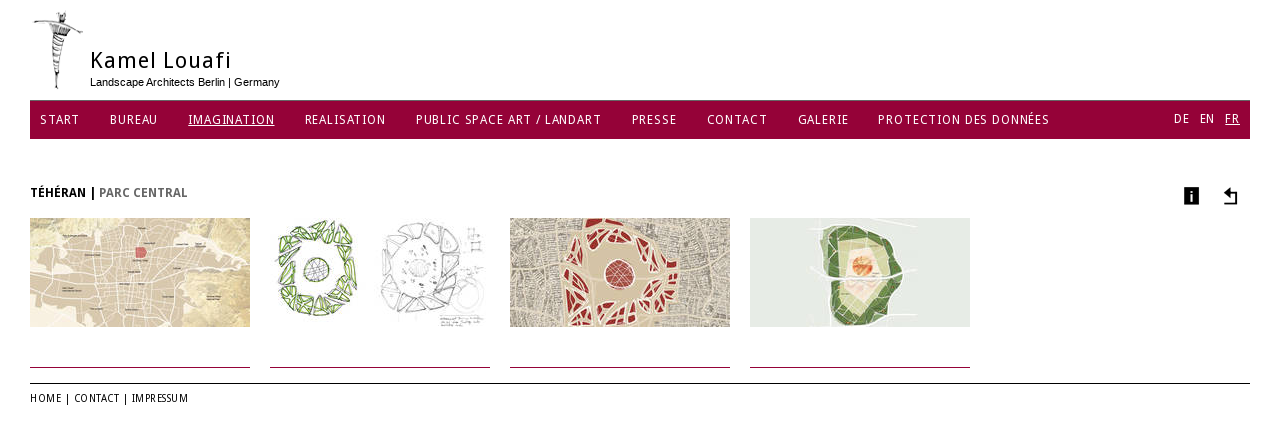

--- FILE ---
content_type: text/html; charset=utf-8
request_url: http://www.landschaftsarchitektur-louafi.de/50/?L=2&tx_louafi_list%5Bproject%5D=113&tx_louafi_list%5Baction%5D=show&tx_louafi_list%5Bcontroller%5D=Project&cHash=e23515bb0807ac43851c7207cbb36bf3
body_size: 9768
content:
<?xml version="1.0" encoding="utf-8"?>
<!DOCTYPE html
    PUBLIC "-//W3C//DTD XHTML 1.0 Strict//EN"
    "http://www.w3.org/TR/xhtml1/DTD/xhtml1-strict.dtd">
<html xml:lang="fr-FR" lang="fr-FR" xmlns="http://www.w3.org/1999/xhtml">
<head>

<meta http-equiv="Content-Type" content="text/html; charset=utf-8" />
<!-- 
	This website is powered by TYPO3 - inspiring people to share!
	TYPO3 is a free open source Content Management Framework initially created by Kasper Skaarhoj and licensed under GNU/GPL.
	TYPO3 is copyright 1998-2015 of Kasper Skaarhoj. Extensions are copyright of their respective owners.
	Information and contribution at http://typo3.org/
-->

<base href="http://www.landschaftsarchitektur-louafi.de/" />

<title>Tous les Projets</title>
<meta name="generator" content="TYPO3 CMS" />


<link rel="stylesheet" type="text/css" href="typo3temp/stylesheet_0d7f678220.css?1455098917" media="all" />
<link rel="stylesheet" type="text/css" href="fileadmin/template/style.css?1455099607" media="all" />




<script src="typo3temp/javascript_a114399574.js?1547729208" type="text/javascript"></script>



<script type="text/javascript" src="//ajax.googleapis.com/ajax/libs/jquery/1.7.1/jquery.min.js"></script>
<link href='http://fonts.googleapis.com/css?family=Droid+Sans:400,700' rel='stylesheet' type='text/css' />
<meta name="description" content="" />
<meta name="keywords" content="" />
  <link rel="canonical" href="http://www.landschaftsarchitektur-louafi.de" /><meta http-equiv="expires" content="0">


</head>
<body>


<div class="unternavi">
	<!-- ###UNTERNAVI### -->
	<!-- ###UNTERNAVI### -->
</div>
<div class="header">
	<div class="logo">
		<h2>Kamel Louafi</h2>
		<h3>Landscape Architects Berlin | Germany</h3>
	</div>
	<div class="logo2">
		<a href="/"><img src="/uploads/tf/logo2.png" alt="" /></a>
	</div>
	<div class="navi">
		<ul><li><a href="8/?L=2">Start</a></li><li><a href="2/?L=2">Bureau</a></li><li><a href="50/?L=2" class="active">Imagination</a></li><li><a href="30/?L=2">Realisation</a></li><li><a href="32/?L=2">Public Space Art / Landart</a></li><li><a href="43/?L=2">Presse</a></li><li><a href="6/?L=2">Contact</a></li><li><a href="23/?L=2">Galerie</a></li><li><a href="63/?L=2">protection des données</a></li></ul>
	</div>
	<div class="suchen">
		
	</div>
	<div class="sprachen">
	<p>
		<a href="50/?L=0&amp;tx_louafi_list%5Bproject%5D=113&amp;tx_louafi_list%5Baction%5D=show&amp;tx_louafi_list%5Bcontroller%5D=Project&amp;cHash=e23515bb0807ac43851c7207cbb36bf3">DE</a><a href="50/?L=1&amp;tx_louafi_list%5Bproject%5D=113&amp;tx_louafi_list%5Baction%5D=show&amp;tx_louafi_list%5Bcontroller%5D=Project&amp;cHash=e23515bb0807ac43851c7207cbb36bf3">EN</a><a href="50/?L=2&amp;tx_louafi_list%5Bproject%5D=113&amp;tx_louafi_list%5Baction%5D=show&amp;tx_louafi_list%5Bcontroller%5D=Project&amp;cHash=e23515bb0807ac43851c7207cbb36bf3" class = "current">FR</a>
	</p>
	</div>
</div>
<div class="inhalt">
	<div class="inhalt_text">
		
	<!--  CONTENT ELEMENT, uid:90/list [begin] -->
		<div id="c90" class="csc-default">
		<!--  Plugin inserted: [begin] -->
			﻿<div class="projectgallery thumbs">
<div class="logo"></div>
<div class="meta">
	<span class="caption"><span class="caption-name">Téhéran</span> | <span class="caption-location">Parc central</span></span><span class="caption-imagedescription-separator"></span><span class="caption-imagedescription"></span>
	<div class="navigation">
		<div class="show">Montrer</div>
		<div class="info"><a href="50/?L=2&amp;tx_louafi_list%5Bproject%5D=113&amp;tx_louafi_list%5Baction%5D=info&amp;tx_louafi_list%5Bcontroller%5D=Project&amp;cHash=4dd0384f01b5ff97e8185de3e15b64f9">Infos</a></div>
		<div class="overview"><a href="50/?L=2&amp;tx_louafi_list%5Baction%5D=index&amp;tx_louafi_list%5Bcontroller%5D=Project&amp;cHash=15171b973342aaf2cd9b1ba3728e0ca7">Autres projets</a></div>
		<div class="first">Première</div>
		<div class="prev">Précédent</div>
		<div class="next">Suivant</div>
		<div class="last">Dernier</div>
	</div>
</div>
<ul class="images">
	
		<li>
			<div class="thumb">
            	<a href="#">
		            <img src="typo3temp/_processed_/csm_Teheran_Zentralpark_Entwurf_1_01_a9a5c23d7e.jpg" width="220" height="109" alt="" />
    	            <div class="description"></div>
                </a>
            </div>
    	  	<div class="full" >
	            <img src="typo3temp/_processed_/csm_Teheran_Zentralpark_Entwurf_1_01_a9a5c23d7e.jpg" width="220" height="109" alt="" />
	            <a href="uploads/tx_louafi/Teheran_Zentralpark_Entwurf_1_01.jpg"></a>
            </div>
        </li>
    
		<li>
			<div class="thumb">
            	<a href="#">
		            <img src="typo3temp/_processed_/csm_Teheran_Zentralpark_Entwurf_2_03_222178bc11.jpg" width="220" height="109" alt="" />
    	            <div class="description"></div>
                </a>
            </div>
    	  	<div class="full" >
	            <img src="typo3temp/_processed_/csm_Teheran_Zentralpark_Entwurf_2_03_222178bc11.jpg" width="220" height="109" alt="" />
	            <a href="uploads/tx_louafi/Teheran_Zentralpark_Entwurf_2_03.jpg"></a>
            </div>
        </li>
    
		<li>
			<div class="thumb">
            	<a href="#">
		            <img src="typo3temp/_processed_/csm_Teheran_Zentralpark_Entwurf_3_01_b1b92049cc.jpg" width="220" height="109" alt="" />
    	            <div class="description"></div>
                </a>
            </div>
    	  	<div class="full" >
	            <img src="typo3temp/_processed_/csm_Teheran_Zentralpark_Entwurf_3_01_b1b92049cc.jpg" width="220" height="109" alt="" />
	            <a href="uploads/tx_louafi/Teheran_Zentralpark_Entwurf_3_01.jpg"></a>
            </div>
        </li>
    
		<li>
			<div class="thumb">
            	<a href="#">
		            <img src="typo3temp/_processed_/csm_Teheran_Zentralpark_Entwurf_4_01_c7d3c1dbfc.jpg" width="220" height="109" alt="" />
    	            <div class="description"></div>
                </a>
            </div>
    	  	<div class="full" >
	            <img src="typo3temp/_processed_/csm_Teheran_Zentralpark_Entwurf_4_01_c7d3c1dbfc.jpg" width="220" height="109" alt="" />
	            <a href="uploads/tx_louafi/Teheran_Zentralpark_Entwurf_4_01.jpg"></a>
            </div>
        </li>
    
</ul>
</div>
<div class="clear"></div>
<script type="text/javascript">
$(function() {
	var descriptions = [""];
	var current = -1;
	
	$('.images .thumb').each(function(i) {
		var description = '';
		
		if (i < descriptions.length && !descriptions[i].match(/^\s*$/)) {
			description = descriptions[i];
		}

		$('.description', this).text(description);
		$('a', this).click(function() {
			$('.projectgallery').removeClass('thumbs').addClass('nozoom').find('.overview a').on('click.louafi', function() {
				$('.projectgallery').removeClass('nozoom').addClass('thumbs').find('.overview a').off('click.louafi');
				return false;
			});
			goto(i);
			
			return false;
		});
	});

	$('.images .full').each(function() {
		$('img', this).attr('src', $('a', this).attr('href'));
	});

	function updateDescription() {
		var description = '';
		
		if (current < descriptions.length && !descriptions[current].match(/^\s*$/)) {
			description = descriptions[current];
		}

		$('.caption-imagedescription-separator').text(description != '' ? ' | ' : '');
		$('.caption-imagedescription').text(description);
	}

	function updateVisibility() {
		$('.images .full').each(function(i) {
			$(this).toggleClass('visible', current == i).toggleClass('hidden', current != i);
		});
	}

	function goto(index) {
		index = Math.max(Math.min(index, $('.images li').length - 1), 0);
		
		if (index == current) {
			return false;
		}

		current = index;
		updateDescription();
		updateVisibility();
		enablebuttons();
		updateButtonPosition();
		
		return false;
	}
	
	function first() {
		return goto(0);
	}
	
	function next() {
		return goto(current + 1);
	}
	
	function prev() {
		return goto(current - 1);
	}
	
	function last() {
		return goto($('.images li').length - 1);
	}
	
	function show() {
		if ($('.projectgallery').hasClass('nozoom')) {
			$('div.footer').css('display', 'none');
			$('.projectgallery').removeClass('nozoom').addClass('zoom');
		} else {
			$('div.footer').css('display', 'block');
			$('.projectgallery').removeClass('zoom').addClass('nozoom');	
		}

		updateButtonPosition();
	}
	
	function enablebuttons() {
		$('.projectgallery .prev, .projectgallery .first').toggleClass('disabled', current == 0);
		$('.projectgallery .next, .projectgallery .last').toggleClass('disabled', current == $('.images li').length - 1);
	}
	
	function updateButtonPosition() {
		if ($('.projectgallery').hasClass('zoom')) {
			$('.projectgallery .next').offset({ top: $('.projectgallery .images .visible img').height() * 0.49 });
			$('.projectgallery .prev').offset({ top: $('.projectgallery .images .visible img').height() * 0.49 });
		}
	}
	
	$('.projectgallery .show').click(show);
	$('.projectgallery .first').click(first);
	$('.projectgallery .next').click(next);
	$('.projectgallery .prev').click(prev);
	$('.projectgallery .last').click(last);
	$('.projectgallery .logo').click(show);
	$(window).resize(updateButtonPosition);
});
</script>

		<!--  Plugin inserted: [end] -->
			</div>
	<!--  CONTENT ELEMENT, uid:90/list [end] -->
		
	</div>
</div>
<div class="bgbild">
	
</div>
<div class="footer">
	<div class="footer_inhalt">
		<p><a href="/">Home</a> | <a href="/index.php?id=6">Contact</a> | <a href="/index.php?id=12">Impressum</a></p>
	</div>
</div>




</body>
</html>

--- FILE ---
content_type: text/css
request_url: http://www.landschaftsarchitektur-louafi.de/fileadmin/template/style.css?1455099607
body_size: 14161
content:
body {
	margin: 0px;
	padding: 0px;
	background-color: #ffffff;
	font-family: Arial, sans-serif;
	font-size: 15px;
	line-height: 15px;
	font-weight: normal;
}

.header {
	position: absolute;
	z-index: 30;
	width: 100%;
	min-width: 1000px;
	height: 138px;
	margin: 0px;
	padding: 0px;
	background-color: #ffffff;
}

a img {
	border: 0px;
}

.logo {
	position: absolute;
	z-index: 30;
	top: 50px;
	left: 90px;
}

.logo h2 {
	font-size: 22px;
	line-height: 22px;
	letter-spacing: 0.04em;
	margin: 0px;
	padding: 0px;
	border: 0px;
	font-family: 'Droid Sans', sans-serif;
	font-weight: normal;
}

.logo h3 {
	margin: 5px 0px 0px 0px;
	padding: 0px;
	border: 0px;
	font-family: Arial, sans-serif;
	font-size: 11px;
	line-height: 11px;
	font-weight: normal;
}

.logo2 {
	position: absolute;
	z-index: 30;
	top: 10px;
	left: 30px;
}

.suchen {
	position: absolute;
	z-index: 30;
	top: 10px;
	right: 30px;
	margin: 0px;
	padding: 0px;
}

.suchen p {
	font-size: 9px;
	font-family: Arial, sans-serif;
	margin: 0px;
	padding: 0px;
}

.suchen p input {
	font-size: 9px;
	font-family: Arial, sans-serif;
	margin: 0px 0px 0px 5px;
}

.sprachen {
	position: absolute;
	z-index: 130;
	top: 100px;
	right: 40px;
	margin: 0px;
	padding: 0px;
}

.sprachen p {
	margin: 0px;
	padding: 0px;
}

.navi {
	position: absolute;
	z-index: 120;
	top: 100px;
	left: 0px;
	margin: 0px;
	padding: 0px;
	height: 38px;
	width: 100%;
}

.navi ul {
	margin: 0px 30px 0px 30px;
	padding: 0px;
	list-style: none;
	border-top: solid 1px #666666;
	height: 38px;
	background-color: #950238;
}

.navi ul li {
	margin: 0px;
	padding: 0px;
	display: inline;
	float: left;
}

.navi ul li a,.sprachen p a {
	margin: 0px 20px 0px 10px;
	padding: 0px;
	display: inline;
	color: #ffffff;
	text-decoration: none;
	font-family: 'Droid Sans', sans-serif;
	font-size: 12px;
	letter-spacing: 0.07em;
	line-height: 38px;
	text-transform: uppercase;
}

.navi ul li a:hover,.navi ul li a.active,.sprachen p a:hover {
	text-decoration: underline;
}

.unternavi {
	position: absolute;
	z-index: 35;
	top: 158px;
	left: 30px;
	background-color: transparent;
	border: 0px;
}

.unternavi ul {
	margin: 0px;
	padding: 0px;
	list-style: none;
	
}

.unternavi ul li {
	background-color: transparent;
	letter-spacing: 0.05em;
	color: #000000;
	float: left;
	margin: 0px 0px 0px 0px;
	padding: 0px;
	font-size: 13px;
	font-family: Arial, sans-serif;
}

.unternavi ul li a {
	background-color: transparent;
	letter-spacing: 0.05em;
	color: #000000;
	text-transform: none;
	padding: 0px;
	text-decoration: none;
	font-size: 13px;
	font-family: Arial, sans-serif;
	letter-spacing: 0.05em;
	margin: -10px 0px 30px 0px;
}

.unternavi ul li a.active {
	text-decoration: underline;
}

.sprachen p a {
	margin: 0px 0px 0px 10px;
	padding: 0px;
	color: #ffffff;
}

.inhalt {
	position: relative;
	z-index: 30;
	top: 138px;
	left: 0px;
	width: 100%;
	min-width: 1000px;
	text-align: left;
}

.inhalt h1 {
	font-size: 22px;
	font-family: 'Droid Sans', sans-serif;
	text-transform: uppercase;
	letter-spacing: 0.05em;
	line-height: 20px;
	margin: 30px 0px 0px 0px;
	padding: 0px 0px 10px 0px;
	color: #000000;
	font-weight: normal;
	line-height: 12px;
}

.inhalt h2 {
	font-size: 12px;
	font-family: 'Droid Sans', sans-serif;
	text-transform: uppercase;
	letter-spacing: 0.05em;
	line-height: 20px;
	margin: 30px 0px 0px 0px;
	padding: 0px 0px 10px 0px;
	color: #000000;
	font-weight: normal;
	line-height: 12px;
}

.inhalt h2 b {
	color: #666666;
	font-weight: normal;
}

.inhalt p, .inhalt p a {
	font-family: Arial, sans-serif;
	font-size: 15px;
	line-height: 1.5em;
	color: #000000;
	margin: 15px 0px 15px 0px;
	padding: 0px;
}

.inhalt_text {
	padding: 30px 30px 30px 30px;
}

.csc-textpic-caption {
	font-size: 10px;
	font-family: 'Droid Sans', sans-serif;
	text-transform: uppercase;
	letter-spacing: 0.05em;
	line-height: 20px;
	margin: 0px;
	padding: 5px 0px 15px 0px;
	color: #000000;
	border-bottom: solid 1px #950238;
	text-indent: 10px;
}

.csc-textpic-caption b {
	font-weight: normal;
	color: #666666;
}

.footer {
	position: relative;
	z-index: 30;
	top: 103px;
	left: 0px;
	width: 100%;
	margin: 0px;
	padding: 0px;
	min-width: 1000px;
}

.footer_inhalt {
	padding: 0px 0px 0px 0px;
	margin: 0px 30px 0px 30px;
	border-top: solid 1px #000000;
}

.footer_inhalt p, .footer_inhalt p a {
	font-size: 10px;
	font-family: 'Droid Sans', sans-serif;
	text-transform: uppercase;
	letter-spacing: 0.05em;
	color: #000000;
	margin: 0px;
	padding: 10px 0px 0px 0px;
	line-height: 10px;
	text-decoration: none;
}

.projectcategories {
	font-size: 13px;
	font-family: Arial, sans-serif;
	letter-spacing: 0.05em;
	margin: -10px 0px 20px 0px;
}

.projectcategories a {
	color: #000 !important;
	text-decoration: none;
}

.projectcategories .active {
	text-decoration: underline;
}

.projects {
	margin: 0;
	padding: 0;
	font-size: 10px;
	line-height: 20px;
	letter-spacing: 0.05em;
	list-style-type: none;
}

.projectgallery.thumbs .images li,
.projects li {
	/* display: inline-block;*/
	display: block;
	float: left;
	width: 220px;
	height: 149px;
	margin: 0 20px 20px 0;
	padding: 0;
	border-bottom: 1px solid #950238;
}

.projectgallery.thumbs .images li .thumb img,
.projects li img {
	display: block;
	margin: 0 auto;
}

.projectgallery.thumbs .images li .thumb a,
.projects a {
	/*width: 100%;
	height: 100%;*/
	display: block;
	text-decoration: none;
}

.projectgallery.thumbs .images li .thumb .description,
.projects .caption {
	display: block;
	padding: 5px 20px 5px 0px;
	height: 15px;
	font-family: 'Droid Sans',sans-serif;
	font-weight: bold;
	text-transform: uppercase;
	font-size: 9px;
	color: #000;
	background: url('/typo3conf/ext/louafi/Resources/Public/arrow.png') 200px 5px no-repeat;
	white-space: nowrap;
}
.projectgallery.thumbs .images li .thumb .description {
	background: none;
}

.caption-location {
	color: #666;
}

.projectinfo .meta,
.projectgallery .meta {
	font-size: 12px;
	line-height: 20px;
	font-family: 'Droid Sans',sans-serif;
	*position: relative;
}

.projectinfo .caption,
.projectgallery .caption {
	display: inline;
	padding-left: 0px;
	font-weight: bold;
	text-transform: uppercase;
	color: #000;
}

.projectinfo .navigation,
.projectgallery  .navigation {
	*position: absolute;
	*right: 0;
	float: right;
}

.projectgallery .meta {
	*zoom: 1;
}

.projectinfo .navigation div,
.projectgallery .navigation div {
	display: inline-block;
	*display: inline;
	margin-right: 10px;
	cursor: pointer;
}

.projectinfo .navigation div:hover,
.projectgallery .navigation div:hover {
	text-decoration: underline !important;
}

.projectinfo .navigation div.disabled,
.projectgallery .navigation div.disabled {
	color: #666;
	cursor: default;
	text-decoration: none !important;
}

.projectinfo .navigation a,
.projectgallery .navigation a {
	text-decoration: none;
	color: #000;
}

.projectgallery.nozoom .images {
	display: block;
	width: 80%;
	min-width: 940px;
	margin: 20px 0;
	padding: 0;
	list-style-type: none;
}

.projectgallery.nozoom .images li {
	*display: inline;
}

.projectgallery.nozoom .images .hidden {
	display: none;
}

.projectgallery.nozoom .images img {
	width: 100%;
	height: auto;
}

.projectgallery.zoom {
	position: fixed;
	z-index: 1000;
	top: 0;
	right: 0;
	left: 0;
	bottom: 0;
	background: #fff;
}

.projectgallery.zoom .meta {
	position: fixed;
	z-index: 2000;
	width: 100%;
	height: 100%;
}

.projectgallery.zoom .caption {
	display: none;
}

.projectgallery.zoom .logo {
	position: relative;
	width: 300px;
	height: 100px;
	top: 0;
	left: 0;
	background: url('/typo3conf/ext/louafi/Resources/Public/sprites.png') 0 0;
	z-index: 3000;
	cursor: pointer;
}

.projectgallery.zoom .logo:hover {
	background-position: -300px 0;
}

.projectgallery.zoom .images .visible {
	position: fixed;
	z-index: 1000;
	top: 0;
	right: 0;
	left: 0;
	bottom: 0;
	background: #fff;
}

.projectgallery.zoom .images .visible img {
	width: 100%;
	height: auto;
}

.projectgallery.zoom .navigation {
	position: absolute;
	top: 0;
	left: 0;
	right: 0;
	bottom: 0;
	display: block;
	float: none;	
}
.projectgallery.zoom .meta {
	top: 0;
	left: 0;
	right: 0;
	bottom: 0;	
}
.projectgallery.zoom .navigation .overview,
.projectgallery.zoom .navigation .first,
.projectgallery.zoom .navigation .last,
.projectgallery.zoom .navigation .info {
	display: none;
}

.projectgallery.zoom .navigation .show,
.projectgallery.zoom .navigation .prev,
.projectgallery.zoom .navigation .next {
	position: fixed;
	width: 26px;
	height: 26px;
	background: url('/typo3conf/ext/louafi/Resources/Public/sprites.png');
	text-indent: -1000em;
}

.projectgallery.zoom .navigation .show {
	top: 30px;
	right: 30px;
	background-position: 0 -100px;
}

.projectgallery.zoom .navigation .show:hover {
	background-position: -26px -100px;
}

.projectgallery.zoom .navigation .prev {
	top: 49%;
	left: 30px;
	background-position: -52px -100px;
}

.projectgallery.zoom .navigation .prev:hover {
	background-position: -78px -100px;
}

.projectgallery.zoom .navigation .next {
	top: 49%;
	right: 30px;
	background-position: -104px -100px;
}

.projectgallery.zoom .navigation .next:hover {
	background-position: -130px -100px;
}

.projectgallery.zoom .navigation .prev.disabled,
.projectgallery.zoom .navigation .next.disabled {
	display: none;
}

.projectinfo .text {
	font-family: Arial, sans-serif;
}

.projectinfo .images {
	margin: 20px 0;
}

.projectinfo .images img {
	display: inline-block;
	max-width: 100%;
	height: auto;
}

.projectslideshow {
	position: fixed;
	top: 0;
	right: 0;
	left: 0;
	bottom: 0;
}

.projectslideshow ul {
	position: relative;
}

.projectslideshow .prev,
.projectslideshow .next {
	position: absolute;
	width: 26px;
	height: 26px;
	background: url('/typo3conf/ext/louafi/Resources/Public/sprites.png');
	z-index: 4000;
	top: 49%;
}

.projectslideshow .prev {
	left: 30px;
	background-position: -52px -100px;
}

.projectslideshow .prev:hover {
	background-position: -78px -100px;
}

.projectslideshow .next {
	right: 30px;
	background-position: -104px -100px;
}

.projectslideshow .next:hover {
	background-position: -130px -100px;
}

.projectslideshow ul {
	list-style: none;
	margin: 0;
	padding: 0;
}

.projectslideshow li {
	position: absolute;
	top: 0;
	left: 0;
	right: 0;
	margin: 0;
	padding: 0;
}

.projectslideshow a {
	width: 100%;
	height: 100%;
}

.projectslideshow img {
	width: 100%;
	height: auto;
}

body.headertofront .header {
	z-index: 1000 !important;
}

.clear {
	clear: both;
}

p a.current {
	text-decoration: underline;
}

.projectgallery.thumbs .navigation div,
.projectgallery.nozoom .navigation div {
	text-indent: -1000em;
	background: url('/typo3conf/ext/louafi/Resources/Public/navigation.png') no-repeat;
	width: 25px;
	height: 25px;
}

.projectgallery.thumbs .navigation div a,
.projectgallery.nozoom .navigation div a {
	text-indent: -1000em;
	display: block;
	width: 100%;
	height: 100%;
}

.projectgallery.thumbs .navigation div.info,
.projectgallery.nozoom .navigation div.info {
	background-position: -27px 0;
	text-indent: 0;
}

.projectgallery.thumbs .navigation div.overview,
.projectgallery.nozoom .navigation div.overview {
	background-position: -52px 0;
	text-indent: 0;
}

.projectgallery.thumbs .navigation div.show,
.projectgallery.thumbs .navigation div.first,
.projectgallery.thumbs .navigation div.prev,
.projectgallery.thumbs .navigation div.next,
.projectgallery.thumbs .navigation div.last {
	display: none;
}

.projectgallery.nozoom .navigation div.first {
	background-position: -77px 0;
}

.projectgallery.nozoom .navigation div.first.disabled {
	background-position: -77px -25px;
}

.projectgallery.nozoom .navigation div.prev {
	background-position: -102px 0;
}

.projectgallery.nozoom .navigation div.prev.disabled {
	background-position: -102px -25px;
}

.projectgallery.nozoom .navigation div.next {
	background-position: -127px 0;
}

.projectgallery.nozoom .navigation div.next.disabled {
	background-position: -127px -25px;
}

.projectgallery.nozoom .navigation div.last {
	background-position: -152px 0;
}

.projectgallery.nozoom .navigation div.last.disabled {
	background-position: -152px -27px;
}

.projectgallery .thumb {
	display: none;
}

.projectgallery.thumbs .images {
	list-style: none;
	padding: 0;
}

.projectgallery.thumbs .thumb {
	display: block;
}

.projectgallery.thumbs .full {
	display: none;
}

input, textarea {
	border: solid 1px #950238;
	font-size: 15px;
	font-family: Arial, sans-serif;
	color: #000000;
	margin: 0px 0px 20px 0px;
	width: 300px;
}

.csc-mailform {
	margin: 0px 0px 30px 0px;
}

.csc-mailform label {
	width: 300px;
	font-size: 15px;
	display: block;
}

.csc-mailform input[type=submit] {
	width: 100px;
	margin: 0px 0px 0px 415px;
	background-color: #ffffff;
}

.tx-indexedsearch-searchbox-sword {
	margin: 0px 0px 0px 10px;
}

.tx-indexedsearch-searchbox-button {
	margin: 0px 0px 0px 0px;
}

.inhalt a {
	color: #000000;
}

.browsebox {
	margin: 20px 0px 30px 0px;
	padding: 0px;
}

.browsebox li {
	margin: 0px 0px 0px 0px;
	padding: 0px;
}

.browsebox li a {
	margin: 0px 10px 0px 0px;
	padding: 0px;
}

.tx-indexedsearch-searchbox-button {
	margin: 10px 0px 20px 0px;
	background-color: #ffffff;
}

.suchen input {
	background-color: transparent;
}

.projectgallery.thumbs .images li {
	/* height: 130px; */
}

.projectgallery.thumbs .images li .thumb .description {
	/* display: none; */
}
